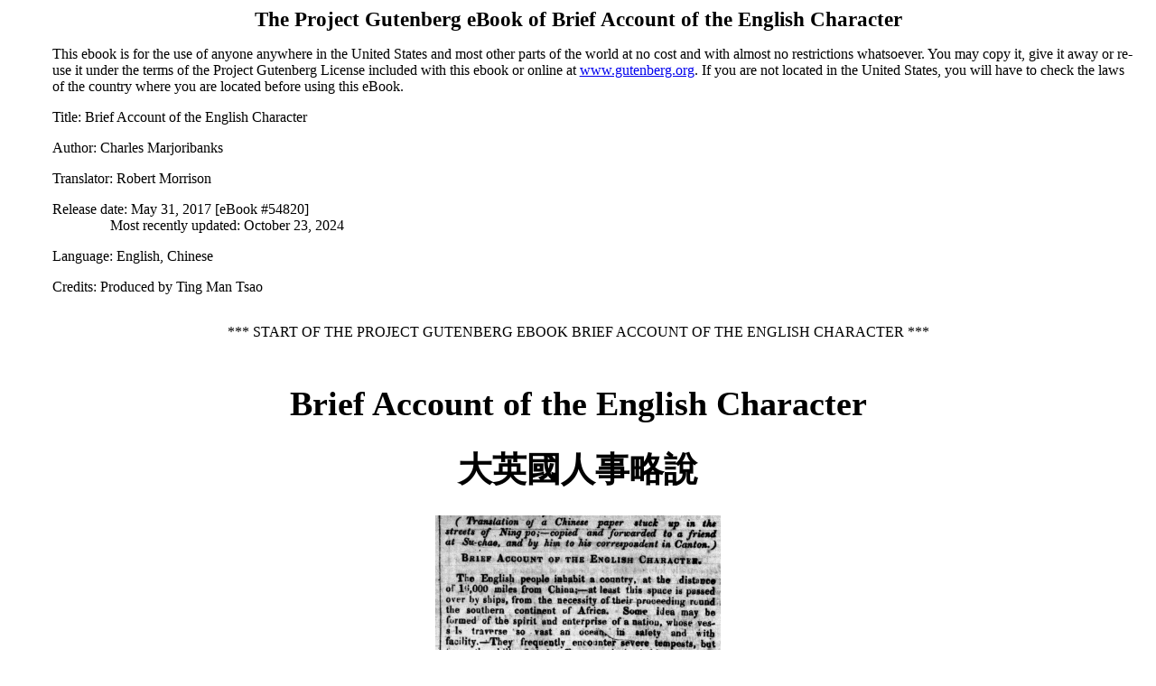

--- FILE ---
content_type: text/html; charset=utf-8
request_url: https://gutenberg.org/cache/epub/54820/pg54820-images.html
body_size: 49189
content:
<!DOCTYPE html>
<html lang="en"><head>
  <meta charset="utf-8"><style>
#pg-header div, #pg-footer div {
    all: initial;
    display: block;
    margin-top: 1em;
    margin-bottom: 1em;
    margin-left: 2em;
}
#pg-footer div.agate {
    font-size: 90%;
    margin-top: 0;
    margin-bottom: 0;
    text-align: center;
}
#pg-footer li {
    all: initial;
    display: block;
    margin-top: 1em;
    margin-bottom: 1em;
    text-indent: -0.6em;
}
#pg-footer div.secthead {
    font-size: 110%;
    font-weight: bold;
}
#pg-footer #project-gutenberg-license {
    font-size: 110%;
    margin-top: 0;
    margin-bottom: 0;
    text-align: center;
}
#pg-header-heading {
    all: inherit;
    text-align: center;
    font-size: 120%;
    font-weight:bold;
}
#pg-footer-heading {
    all: inherit;
    text-align: center;
    font-size: 120%;
    font-weight: normal;
    margin-top: 0;
    margin-bottom: 0;
}
#pg-header #pg-machine-header p {
    text-indent: -4em;
    margin-left: 4em;
    margin-top: 1em;
    margin-bottom: 0;
    font-size: medium
}
#pg-header #pg-header-authlist {
    all: initial;
    margin-top: 0;
    margin-bottom: 0;
}
#pg-header #pg-machine-header strong {
    font-weight: normal;
}
#pg-header #pg-start-separator, #pg-footer #pg-end-separator {
    margin-bottom: 3em;
    margin-left: 0;
    margin-right: auto;
    margin-top: 2em;
    text-align: center
}

    .xhtml_center {text-align: center; display: block;}
    .xhtml_center table {
        display: table;
        text-align: left;
        margin-left: auto;
        margin-right: auto;
        } .xhtml_big {font-size: larger;}</style><meta content="HTML Tidy for Linux (vers 25 March 2009), see www.w3.org" name="generator">
    <style>.pg_body_wrapper {
    display: inline
    }</style><title>Brief Account of the
    English Character 大英國人事略說</title>
<style>h1.title {
    text-align: center
    }
body {
    font-size: 120%;
    font-family: Georgia, Tahoma, "Microsoft YaHei New", "Microsoft Yahei", "微软雅黑", "宋体", SimSun, STXihei, "华文细黑", serif;
    text-align: justify
    }
@media screen {
    body {
        margin-right: 2%;
        margin-left: 2%
        }
    }
.pagedjs_page_content > div {
    margin-right: 2%;
    margin-left: 2%
    }
.tn {
    background-color: #e6f2ff;
    padding: 14px;
    font-size: 120%;
    font-family: Georgia, Tahoma, "Microsoft YaHei New", "Microsoft Yahei", "微软雅黑", "宋体", SimSun, STXihei, "华文细黑", serif
    }
h2.note {
    text-align: center;
    margin-left: 8%;
    margin-right: 8%;
    font-size: 110%;
    font-family: Georgia, Tahoma, "Microsoft YaHei New", "Microsoft Yahei", "微软雅黑", "宋体", SimSun, STXihei, "华文细黑", serif
    }
p.note {
    text-align: justify;
    margin-left: 10%;
    margin-right: 10%;
    font-size: 120%;
    font-family: Georgia, Tahoma, "Microsoft YaHei New", "Microsoft Yahei", "微软雅黑", "宋体", SimSun, STXihei, "华文细黑", serif
    }
p.author {
    text-align: right;
    font-size: 100%;
    font-family: Georgia, Tahoma, "Microsoft YaHei New", "Microsoft Yahei", "微软雅黑", "宋体", SimSun, STXihei, "华文细黑", serif
    }
table {
    width: 100%;
    font-size: 120%;
    font-family: Georgia, Tahoma, "Microsoft YaHei New", "Microsoft Yahei", "微软雅黑", "宋体", SimSun, STXihei, "华文细黑", serif;
    text-align: justify
    }
td {
    padding: 10px;
    font-size: 120%;
    font-family: Georgia, Tahoma, "Microsoft YaHei New", "Microsoft Yahei", "微软雅黑", "宋体", SimSun, STXihei, "华文细黑", serif;
    text-align: justify
    }
p.no {
    text-align: right;
    margin-right: 28%
    }
img.c1 {
    height: 540px;
    display: block;
    margin: auto
    }
img.c2 {
    height: 1400px;
    display: block;
    margin: auto
    }
img.c3 {
    height: 160px;
    display: block;
    margin: auto
    }
hr {
    display: block;
    margin-top: 0.5em;
    margin-bottom: 0.5em;
    margin-left: auto;
    margin-right: auto;
    border-style: inset;
    border-width: 1px
    }</style>
<link rel="icon" href="images/twocover.jpg" type="image/x-cover" id="id-3012739115027107310"><link rel="icon" href="images/cover.jpg" type="image/x-cover" id="id-3241163217087202400"><link rel="schema.dc" href="http://purl.org/dc/elements/1.1/">
<link rel="schema.dcterms" href="http://purl.org/dc/terms/">
<meta name="dc.title" content="Brief Account of the English Character">
<meta name="dc.language" content="en">
<meta name="dc.language" content="zh">
<meta name="dcterms.source" content="https://www.gutenberg.org/files/54820/54820-h/54820-h.htm">
<meta name="dcterms.modified" content="2025-12-22T09:35:24.324113+00:00">
<meta name="dc.rights" content="Public domain in the USA.">
<link rel="dcterms.isFormatOf" href="http://www.gutenberg.org/ebooks/54820">
<meta name="dc.creator" content="Marjoribanks, Charles, 1794-1833">
<meta name="marcrel.trl" content="Morrison, Robert, 1782-1834">
<meta name="dc.subject" content="British -- China">
<meta name="dc.subject" content="China -- Commerce -- Great Britain">
<meta name="dc.subject" content="Great Britain -- Commerce -- China">
<meta name="dcterms.created" content="2017-05-31">
<meta name="generator" content="Ebookmaker 0.13.8 by Project Gutenberg">
<meta property="og:title" content="Brief Account of the English Character">
<meta property="og:type" content="Text">
<meta property="og:url" content="https://www.gutenberg.org/cache/epub/54820/pg54820-images.html">
<meta property="og:image" content="https://www.gutenberg.org/cache/epub/54820/pg54820.cover.medium.jpg">
</head>
  <body><section class="pg-boilerplate pgheader" id="pg-header" lang="en"><h2 id="pg-header-heading" title="">The Project Gutenberg eBook of <span lang="en" id="pg-title-no-subtitle">Brief Account of the English Character</span></h2>
    
<div>This ebook is for the use of anyone anywhere in the United States and
most other parts of the world at no cost and with almost no restrictions
whatsoever. You may copy it, give it away or re-use it under the terms
of the Project Gutenberg License included with this ebook or online
at <a class="reference external" href="https://www.gutenberg.org">www.gutenberg.org</a>. If you are not located in the United States,
you will have to check the laws of the country where you are located
before using this eBook.</div>

<div class="container" id="pg-machine-header"><p><strong>Title</strong>: Brief Account of the English Character</p>
<div id="pg-header-authlist">
<p><strong>Author</strong>: Charles Marjoribanks</p>

<p><strong>Translator</strong>: Robert Morrison</p>
</div>
<p><strong>Release date</strong>: May 31, 2017 [eBook #54820]<br>
                Most recently updated: October 23, 2024</p>

<p><strong>Language</strong>: English, Chinese</p>

<p><strong>Credits</strong>: Produced by Ting Man Tsao</p>

</div><div id="pg-start-separator">
<span>*** START OF THE PROJECT GUTENBERG EBOOK BRIEF ACCOUNT OF THE ENGLISH CHARACTER ***</span>
</div></section><div></div>

    <div class="pg_body_wrapper"><div class="xhtml_center"><h1>Brief Account of the English Character</h1></div></div>
    <div class="pg_body_wrapper"><div class="xhtml_center"><h1>大英國人事略說</h1></div></div>

  <div class="pg_body_wrapper"><a href="#C4" class="pginternal"><img alt="Covers" class="c1" src="images/twocover.jpg" id="img_images_twocover.jpg"></a></div>
  <div class="pg_body_wrapper"><br></div>
<div class="tn">
  <h2 class="note" id="C4"> <span class="xhtml_big">Compiler's Note  按語</span></h2>

<p class="note">Believing in the power of print in converting and
“educating” the Chinese, nineteenth-century European traders and
missionaries invested significant amounts of energy and money in the
dissemination of tracts on the China coast. One of these ephemera was 大英
國人事略說, "Brief Account of the English Character." It was first drafted in
English by Charles Marjoribanks, president of the English East India
Company’s Select Committee in Canton. Robert Morrison (馬禮遜), a
missionary-cum-sinologist, translated the manuscript into Chinese and
printed hundreds of copies at his 英華書院 (Anglo-Chinese College) in
Malacca (Melaka). In 1832, despite his colleagues’ objection, Marjoribanks
engaged Charles Gutzlaff (郭士立 or 郭實腊), a German missionary, and
Hugh Hamilton Lindsay, the Company’s supercargo, to make an illegal
voyage to China’s coastal waters in order to “ascertain how far the northern
ports of the Chinese empire may be gradually opened to British commerce”
(<a href="http://www.worldcat.org/oclc/871820571" id="id-2005452687194663526"><i>Ship
Amherst</i></a>, p.3). He asked the voyagers to load a ship with
English products for sale as well as cases of his pamphlet for distribution. </p>

<p class="note">What follows is a side-by-side bilingual e-text of the tract.
On the left is Marjoribanks’s English manuscript, anonymously edited and published
in <i>The Canton Register</i> dated July 18, 1832 (廣州紀事報). On the right is a
complete transcription of the Chinese tract with punctuation added.
Typographical errors in both texts were not corrected. Please
scroll down to see page images of each document; the Chinese tract’s images are
courtesy of Harvard-Yenching Library Chinese Rare Books Digitization Project.</p>

<p class="note">Besides the edited one in <i>The Canton Register</i>,
there is another extant, unedited manuscript of Marjoribanks's, housed in the
British Library. My earlier work, “Representing ‘Great England’ to Qing China
in the Age of Free Trade Imperialism: The Circulation of a Tract by Charles
Marjoribanks on the China Coast” provides the full text of this manuscript
and an introduction; please visit NINES (<i>Nineteenth Century
Scholarship Online</i>): <br><a href="http://www.nines.org/exhibits/Representing_Great_England?page=1" id="id-1334752153344856437">
http://www.nines.org/exhibits/Representing_Great_England?page=1</a>
</p>
    <p class="author">Ting Man Tsao, Ph.D.</p>

  </div>
  <h1 class="title">Brief Account of the English Character<br>
<small>[Charles Marjoribanks]</small><br>
<small> The Canton Register</small><br>
   <small>5.10 (July 18, 1832): p.68-69</small><br><br>

    <small>道光十二年壬辰孟春新鐫</small><br>
    <span class="xhtml_big">大英國人事略說</span><br>
 <small>[馬禮遜， Robert Morrison 〔譯〕]</small><br>
   <small>英華書院藏板</small><br>
    </h1>
<table style="width: 100%;" class="xhtml_table_width">
  <tbody><tr>
  <td style="vertical-align: top;width: 57%;" class="xhtml_td_width"><h2> BRIEF ACCOUNT OF THE ENGLISH CHARACTER.</h2></td>
  <td style="vertical-align: top;width: 43%;" class="xhtml_td_width"><h2>英吉利國人品國事略說</h2></td>
  </tr>
<tr>
  <td style="vertical-align: top;width: 57%;" class="xhtml_td_width">
    The English people inhabit a country, at the distance of 16,000 miles
from China;—at least this space is passed over by ships, from the necessity
of their proceeding round the southern continent of Africa. Some idea may
be formed of the spirit and enterprise of a nation, whose vessels traverse so
vast an ocean, in safety and with facility.—They frequently encounter
severe tempests, but from the skill of their officers, and the bold and daring
character of the seamen, ships are rarely lost. Pirates or enemies do not
venture to attack them. They bring the manufactures and productions of
remote countries, and receive in exchange those of China. By this means the
subjects, both of the Chinese and British Empires, are enriched, industry is
greatly encouraged, and men are rendered happy and useful members of
society.  </td>
  <td style="vertical-align: top;width: 43%;" class="xhtml_td_width">
    英國人原活之地，距中華有七萬里之遠；即是其船，往南轉亞非里加州之大地方，遂來東
      北到粵必行這樣遠路。既英國人坐船快捷，安然渡行，汎此重大海洋，其敢爲本事可見也。有時
      伊遇著狂風大作，但賴船主夥長等之善策，梢人之膽行，未幾何致破船之患。又且在洋面海賊國
      敵等，都不敢向攻也。英國船所帶進口的係遠國之土產之製造各物，所帶出口者係華夏之茶葉等
      貨。如是華、英兩國商人發財裕國，且貧民有工夫做得飯食，爲良人度日，享此福矣。</td>
  </tr>
    <tr>
      <td style="vertical-align: top;width: 57%;" class="xhtml_td_width">
The English have traded for upwards of two hundred years with China,
and from sixty to eighty vessels under the English flag, are frequently within
twelve months, in the Chinese waters. To how many tens of thousands of
    natives does not such a commerce give useful employment! </td>
<td style="vertical-align: top;width: 43%;" class="xhtml_td_width">
英國與中華交易，由來二百年之久，且今每年陸續到粵進口插帶英國旗之船，有六十、八
    十隻之多。由此貿易豈非數十萬人得有工夫做麼！</td>
  </tr>
  <tr>
<td style="vertical-align: top;width: 57%;" class="xhtml_td_width">
The policy of the English government has often in China been most
falsely represented, and it has been stated to be ambitious, and desirous of
increase of territory. No assertion can be more distant from truth. The
dominions of England are already so large, that the policy of the government
is rather to diminish than to enlarge them. Besides the mother country, it
has several valuable possessions in Europe; it has large territories in North
America; and numerous islands in the West Indies. The Cape of Good Hope,
in Africa, belongs to it; it has several prosperous settlements in Australia;
numerous islands in Asia are subject to its rule; and the ancient territory of
Hindostan with all the regions pertaining thereto, is now included in the
British Empire. The small settlements of Penang, Martaban, Malacca, and
Singapore, are those most contiguous to China. The government of so great
an Empire has no thirst for conquest. Its great object and aim is to preserve
its subjects in a condition of happiness and tranquillity. But while most
desirous of doing so, it is very jealous of insult, and ever ready to avenge
oppression and injustice. </td>
    <td style="vertical-align: top;width: 43%;" class="xhtml_td_width">英國國朝之志意，屢被人在東土妄稱及，即有假言，以英國總是多貪廣開新地，但謊言莫
    大於此。葢英國之地方，現在太多，𡨴可減少，不可增多也。除英國母地外，其在歐羅巴亦有貴地
    方，在北亞米利加其亦有好大地方。又在西忻度其有海島盛多，在亞非里加極南角好望之甲爲英
    國之屬地。又於太平南洋有屬英國許多發達下落之地方，終者在亞西亞州多有海島，且忻都斯垣
    古國各地方，皆入英國版圖矣。其最近中國屬英國之下落地方爲裨能埠、馬地班埠、馬拉加埠、
    與先嘉波埠。夫英國朝廷既經有了這多大地方，何得復渴望開新地乎。其所尚者，特爲養護英民，
    享平安納福樂而已。但懷此意時，仍最忌恨被人之欺負，且必想報壓治背義之仇也。</td>
  </tr>
  <tr>
<td style="vertical-align: top;width: 57%;" class="xhtml_td_width">
The object and endeavour of the English in China have always been to
carry on a pacific and amicable intercourse, but their anxiety to do so has,
on several occasions, been frustrated. The benevolent disposition of the
great Emperor of China has induced him to state his desire, to treat remote
foreigners with indulgence and consideration: but the Imperial benevolence
of mind has, on several occasions, in past years, been opposed, by
subordinatel officers of his government. Foreigners trading to Canton have
been heavily taxed and oppressed; and commerce has been greatly impeded
by the exactions to which it has been exposed. Natives have repeatedly
been heavily fined and punished, sometimes cruelly tortured and put to
death, for alleged treasonable connection with the English, whose only
object was to conduct a commercial intercourse in tranquillity, and to obey
the Imperial laws. In addition to the government duties, large sums of
money have been forced from native merchants, and bribes have been
received by inferior officers. Both natives and foreigners have been subject
to these oppressions. The Imperial ear is too remote that even the echo of
such things should be heard, for they are often done in darkness and silence;
but the great and enlarged mind of the Emperor can never approve of such
acts on the part of his servants. </td>
    <td style="width: 43%;" class="xhtml_td_width">
    大清國大皇帝，懷柔遠人之至意，但近年屢次因吏憲不體行上旨，所以皇恩不及遠客。且駐
    粵外國商人之貿易，因吏員之勒索，多被阻難。又且民商因被誣告，以與英國人勾結爲漢奸，則
    致罰銀、或拷打、或冤獄、斃命皆有之。但英國人特願照例買賣，公道貿易，納餉而已，何奸情
    之有哉。又且正餉外，洋商多被勒索銀両，且有下吏暗中要賄賂陋規，如是內商與遠商均被壓害。
    葢皇上耳朶離粵省遙遠，致事之應聲，亦不得聽聞，因所陳敝端，多在黑陰匿偶而作矣。不然何
    得上志宏大者，依允下吏之妄爲乎。</td>
  </tr>
  <tr>
    <td style="vertical-align: top;width: 57%;" class="xhtml_td_width">
  <p>Printed placards have even been affixed to the walls of public
buildings, traducing the foreign character, and encouraging low and
degraded natives to insult strangers who resort to China. Affrays and riots
have frequently in consequence taken place; the public peace has been
disturbed, and commercial intercourse interrupted. How much are the
police officers to blame, who do not put an end to such improper and unjust
proceedings! English sailors are often rude in manner, though kind in
disposition. They cannot bear insult;—hence riots take place, wounds are
inflicted, and death is sometimes the consequence. On board English ships
that resort to China, strict discipline is preserved, and the men are
immediately punished, if they commit violent acts, towards natives or others:
but discipline is of little avail, if low natives are encouraged by low officers,
to insult and attack them. The laws of England make no distinction of
persons, and an Englishman is as severely punished for an act of violence
towards a Chinese as he is for one towards a fellow-countryman. </p></td>
    <td style="vertical-align: top;width: 43%;" class="xhtml_td_width">
    又一層，或時揭貼街上，有臭諭詈罵遠客，謊言暗指，以逆性之惡行，致惹賤民欺凌遠客。
    且緣此起有滋生鬬歐傷殺等敝，及終停止貿易，阻害公幹，但此患豈非衙門辦理不善所致乎！
    英國水手雖外形似粗，內懷尚存仁溫之心。但伊耐不得受人凌辱，所以民人非禮言行時，致
    滋事釀出命案。抵粵之英國各船上有嚴束水手人等之例，倘強害何人，不論民人與否，必要治其
    罪。但既有衙吏放縱賤民，任意欺凌遠客，則船上嚴束未致盡免鬧事也。照英國法律，不分內外
    人色，其加害于外國人，或于英民者，治其罪同爲一例，皆准上衙自白其理，亦准給律師爲助遠
    客之意。</td>
  </tr>
  <tr>

    <td style="vertical-align: top;width: 57%;" class="xhtml_td_width">The manners and customs of all nations are different. With just
allowance made for such difference, why should not Chinese and
Englishmen live together on terms of friendly cordiality? The commands of
the Sovereign of England to his subjects are, wherever they go in the world,
to endeavour to maintain an amicable and pacific intercourse with the
people of the country, but never to be forgetful of their national name or
honor. When Chinese subjects arrive in England, or in any other part of the
English dominions, they live under the protection of the laws, which are
equally administered to them with the natives of the country. Their wrongs
and injuries are all equally redressed.</td>
    <td style="vertical-align: top;width: 43%;" class="xhtml_td_width">
    夫各國風俗大同小異，但雖其內有相異者，曉事達理之人可能彼比相恕，則清、英兩國人，
    何不友心和睦交易乎。英國帝君常令其眾民以不論往向通天下何處，務要力試與各國人守友睦之
    往來。惟總不可忘記英國之美名之貴體等意，或遇清國人到英國各地方，皆准之安住，似英民一
    般，故無人敢欺之害之，而未蒙官吏伸其冤也。</td>
  </tr>
  <tr>
    <td style="vertical-align: top;width: 57%;" class="xhtml_td_width">
Instead, then, of being encouraged to acts of enmity towards each
other, why should not Chinese and English strive together, which should
most excel in acts of beneficence and kindness? In many instances, natives
of China, who have been found shipwrecked on barren islands, in the midst
of the boisterous ocean, have been saved by the crews of English vessels,
—unfortunate men who must otherwise have perished in want and misery.
British sailors have long been distinguished for such acts of humanity, and
are taught to glory in them, more than even in deeds of war. Yet these are
the persons whom the natives of China are sometimes told, by designing
men, to insult and despise. </td>
    <td style="vertical-align: top;width: 43%;" class="xhtml_td_width">
既然情由如此，何苦要惹彼此相敵乎，何不彼此力勸自勉，相爭前進，看誰可出上頭，爲仁
  慈恩愛之行作矣。即如向來屢次遇清國難水手，在大洋中荒州破船處，蒙英國水手爭先向救，遂
  帶回中華，送到父母妻子等。倘非如此，該人無奈在彼海島餓死。比等仁情，是英國水手以爲可
    榮，過於上陳殺賊之功矣。尚且世上有奸人妄指英國水手可爲欺凌藐視，豈不可惡哉。</td>
  </tr>
  <tr>
    <td style="vertical-align: top;width: 57%;" class="xhtml_td_width">
The people of China are highly intelligent, industrious, and prosperous;
but they are not the only people in the World that are so. Ignorant men
have sometimes foolishly taught, that all that is good is centred in China, but
that the rest of the earth is worthless. — How vain and childish is the man
who reasons thus!—If he had visited other countries, he would have
discovered, that Heaven had in its bounty and mercy bestowed manifold
blessings on many other regions of the earth. In England, the people live in
tranquility; their persons and property are protected by the laws; their
religion inculcates peace upon earth and good will towards all men; they
have arrived at a wonderful state of improvement in arts and science, and in
the cultivation of all those means which serve to civilize mankind. They are
feared in times of war, and honored in times of peace. There is no country
with which it is more the interest of China to remain on terms of friendly
intercourse than England. It carries on a great and lucrative commerce with
this Empire, and the confines of its Indian dominions almost border upon
those of China. One river which rises in Yun-nan flows through a portion of
the British territory.</td>
    <td style="vertical-align: top;width: 43%;" class="xhtml_td_width">
    清國人民爲高明勤工興旺者，但普天下非獨清人爲如此。素有無智之人愚，然教以所有之美
    好人物盡在中國，其餘他國爲賤陋，無值何也。但人有如是之教訓，則何等徒虛小兒之見哉。倘
    該人經往至天下別國，則可見天心無私，乃恩慈公同賜于地球各方，盛多美物。即英國一處，人
    民太平安居，親體財物皆爲法律所護，無人敢侵害。又英人所奉救世主耶穌之教，特諭訓以于地
    神賜太平，且恩意向眾生矣。英人經大進格物技藝文墨詩書之學，可令人雅緻禮義聖善之德行也。
    英人於用兵時被人之畏，於息兵時被人之貴，所有各國內清國該修好者，英國爲第一也。其年來
    之貿易爲重大，其邊界近乎昆連，即雲南省發的一條河，流英國一所地方，而入大海。</td>
  </tr>
  <tr>
    <td style="vertical-align: top;width: 57%;" class="xhtml_td_width">
It is much to the honor of Chinese merchants, that they are strict and
accurate in their commercial dealings, and in some instances have shewn
acts of much liberality to foreigners. The pride of a British merchant is to be
just and liberal in his dealings. The high name and reputation of the English
East India Company in China has long been established; the promise of its
servants is as good as money accurately weighed, and its faith pledged in
any mercantile transaction has never once been broken. Let the people of
China think profoundly upon these things, and not treat lightly persons of
this stamp and character. Let the officers of government, in accordance with
the decrees of the benevolent Emperor of China, treat foreigners with the
respect and consideration to which they are entitled. Then, indeed, will
there be peace, union, and harmony, between the native and British
Community in China. </td>
    <td style="vertical-align: top;width: 43%;" class="xhtml_td_width">
    清國商人多爲公平勤功辦事，且或時向遠商有仁義大量之厚行。英國商人所以爲貴者，係公
    道豐厚交易，即如英國公班衙，派人駐粵貿易者，由來已久，有名聲矣。其主事人等，所應許爲
    妥當，若經照數收銀両全完，則向來做生理，伊所應承，從未一次反口。茲請大清國人民，深想
    上陳之各條，不要經視這種才具品行之人，且奉官職者，宜敬體大皇帝厚待禮接遠人之至意。則
    果然將來在中華之英人與內地人民，固爲彼此友見和睦，各安本業享福矣。</td>
  </tr>
  <tr>
  <td style="vertical-align: top;width: 57%;" class="xhtml_td_width">
A friend to China and England, whose anxious desire is the
happiness of his fellow-men, traces with a feeble pen this hasty and
imperfect sketch.  </td>

  <td style="vertical-align: top;width: 43%;" class="xhtml_td_width">華、英兩國之友，特願我人類眾生，皆可享真福者，用軟且怱手此筆。
     <br>
    <p>大英國人事略說終</p></td>
 </tr>
</tbody></table>
<hr>
<table>
<tbody><tr>
  <td style="vertical-align: top;width: 57%;" class="xhtml_td_width">
<br>
<br>
<br>
<img alt="Canton Press" class="c3" src="images/crheader.jpg" id="img_images_crheader.jpg">
<p class="no">[Header, p.67]</p>
<br>
<br>
<br>
<br>
<img alt="Canton Press" class="c2" src="images/brief1.jpg" id="img_images_brief1.jpg">
<p class="no">[p.68]</p>
<br>
<br>
<br>
<img alt="Canton Press" class="c2" src="images/brief2.jpg" id="img_images_brief2.jpg">
<p class="no">[p.69]</p>

  </td><td style="vertical-align: top;width: 43%;" class="xhtml_td_width">

<br>
<br>
<br>
<img alt="" class="c1" src="images/cover.jpg" id="img_images_cover.jpg">
<p class="no">[Title Page]</p>
<br>
<img alt="1a" class="c1" src="images/1a.jpg" id="img_images_1a.jpg">
<p class="no">[Page 1a]</p>
<br>
<img alt="1b" class="c1" src="images/1b.jpg" id="img_images_1b.jpg">
<p class="no">[Page 1b]</p>
<br>
<img alt="2a" class="c1" src="images/2a.jpg" id="img_images_2a.jpg">
<p class="no">[Page 2a]</p>
<br>
<img alt="2b" class="c1" src="images/2b.jpg" id="img_images_2b.jpg">
<p class="no">[Page 2b]</p>
<br>
<img alt="3a" class="c1" src="images/3a.jpg" id="img_images_3a.jpg">
<p class="no">[Page 3a]</p>
<br>
<img alt="3b" class="c1" src="images/3b.jpg" id="img_images_3b.jpg">
<p class="no">[Page 3b]</p>
<br>
<img alt="4a" class="c1" src="images/4a.jpg" id="img_images_4a.jpg">
<p class="no">[Page 4a]</p>
<br>
<img alt="4b" class="c1" src="images/4b.jpg" id="img_images_4b.jpg">
<p class="no">[Page 4b]</p>
<br>
<img alt="5a" class="c1" src="images/5a.jpg" id="img_images_5a.jpg">
<p class="no">[Page 5a]</p>
<br>
<img alt="5b" class="c1" src="images/5b.jpg" id="img_images_5b.jpg">
<p class="no">[Page 5b]</p>
<br>
<img alt="6a" class="c1" src="images/6a.jpg" id="img_images_6a.jpg">
<p class="no">[Page 6a]</p>
<br>
<img alt="6b" class="c1" src="images/6b.jpg" id="img_images_6b.jpg">
<p class="no">[Page 6b]</p>
</td>
</tr>
</tbody></table>
<hr>

<div></div><section class="pg-boilerplate pgheader" id="pg-footer" lang="en">
<div id="pg-end-separator">
<span>*** END OF THE PROJECT GUTENBERG EBOOK BRIEF ACCOUNT OF THE ENGLISH CHARACTER ***</span>
</div>

    
<div>
Updated editions will replace the previous one—the old editions will
be renamed.
</div><div>
Creating the works from print editions not protected by U.S. copyright
law means that no one owns a United States copyright in these works,
so the Foundation (and you!) can copy and distribute it in the United
States without permission and without paying copyright
royalties. Special rules, set forth in the General Terms of Use part
of this license, apply to copying and distributing Project
Gutenberg™ electronic works to protect the PROJECT GUTENBERG™
concept and trademark. Project Gutenberg is a registered trademark,
and may not be used if you charge for an eBook, except by following
the terms of the trademark license, including paying royalties for use
of the Project Gutenberg trademark. If you do not charge anything for
copies of this eBook, complying with the trademark license is very
easy. You may use this eBook for nearly any purpose such as creation
of derivative works, reports, performances and research. Project
Gutenberg eBooks may be modified and printed and given away—you may
do practically ANYTHING in the United States with eBooks not protected
by U.S. copyright law. Redistribution is subject to the trademark
license, especially commercial redistribution.
</div>

<div id="project-gutenberg-license">START: FULL LICENSE</div>

<h2 id="pg-footer-heading">THE FULL PROJECT GUTENBERG LICENSE</h2>

<div class="agate">PLEASE READ THIS BEFORE YOU DISTRIBUTE OR USE THIS WORK
</div><div>
To protect the Project Gutenberg™ mission of promoting the free
distribution of electronic works, by using or distributing this work
(or any other work associated in any way with the phrase “Project
Gutenberg”), you agree to comply with all the terms of the Full
Project Gutenberg™ License available with this file or online at
www.gutenberg.org/license.
</div><div class="secthead">
Section 1. General Terms of Use and Redistributing Project Gutenberg™
electronic works
</div><div>
1.A. By reading or using any part of this Project Gutenberg™
electronic work, you indicate that you have read, understand, agree to
and accept all the terms of this license and intellectual property
(trademark/copyright) agreement. If you do not agree to abide by all
the terms of this agreement, you must cease using and return or
destroy all copies of Project Gutenberg™ electronic works in your
possession. If you paid a fee for obtaining a copy of or access to a
Project Gutenberg™ electronic work and you do not agree to be bound
by the terms of this agreement, you may obtain a refund from the person
or entity to whom you paid the fee as set forth in paragraph 1.E.8.
</div><div>
1.B. “Project Gutenberg” is a registered trademark. It may only be
used on or associated in any way with an electronic work by people who
agree to be bound by the terms of this agreement. There are a few
things that you can do with most Project Gutenberg™ electronic works
even without complying with the full terms of this agreement. See
paragraph 1.C below. There are a lot of things you can do with Project
Gutenberg™ electronic works if you follow the terms of this
agreement and help preserve free future access to Project Gutenberg™
electronic works. See paragraph 1.E below.
</div><div>
1.C. The Project Gutenberg Literary Archive Foundation (“the
Foundation” or PGLAF), owns a compilation copyright in the collection
of Project Gutenberg™ electronic works. Nearly all the individual
works in the collection are in the public domain in the United
States. If an individual work is unprotected by copyright law in the
United States and you are located in the United States, we do not
claim a right to prevent you from copying, distributing, performing,
displaying or creating derivative works based on the work as long as
all references to Project Gutenberg are removed. Of course, we hope
that you will support the Project Gutenberg™ mission of promoting
free access to electronic works by freely sharing Project Gutenberg™
works in compliance with the terms of this agreement for keeping the
Project Gutenberg™ name associated with the work. You can easily
comply with the terms of this agreement by keeping this work in the
same format with its attached full Project Gutenberg™ License when
you share it without charge with others.
</div><div>
1.D. The copyright laws of the place where you are located also govern
what you can do with this work. Copyright laws in most countries are
in a constant state of change. If you are outside the United States,
check the laws of your country in addition to the terms of this
agreement before downloading, copying, displaying, performing,
distributing or creating derivative works based on this work or any
other Project Gutenberg™ work. The Foundation makes no
representations concerning the copyright status of any work in any
country other than the United States.
</div><div>
1.E. Unless you have removed all references to Project Gutenberg:
</div><div>
1.E.1. The following sentence, with active links to, or other
immediate access to, the full Project Gutenberg™ License must appear
prominently whenever any copy of a Project Gutenberg™ work (any work
on which the phrase “Project Gutenberg” appears, or with which the
phrase “Project Gutenberg” is associated) is accessed, displayed,
performed, viewed, copied or distributed:
</div><blockquote><div>
    This eBook is for the use of anyone anywhere in the United States and most
    other parts of the world at no cost and with almost no restrictions
    whatsoever. You may copy it, give it away or re-use it under the terms
    of the Project Gutenberg License included with this eBook or online
    at <a href="https://www.gutenberg.org">www.gutenberg.org</a>. If you
    are not located in the United States, you will have to check the laws
    of the country where you are located before using this eBook.
  </div></blockquote><div>
1.E.2. If an individual Project Gutenberg™ electronic work is
derived from texts not protected by U.S. copyright law (does not
contain a notice indicating that it is posted with permission of the
copyright holder), the work can be copied and distributed to anyone in
the United States without paying any fees or charges. If you are
redistributing or providing access to a work with the phrase “Project
Gutenberg” associated with or appearing on the work, you must comply
either with the requirements of paragraphs 1.E.1 through 1.E.7 or
obtain permission for the use of the work and the Project Gutenberg™
trademark as set forth in paragraphs 1.E.8 or 1.E.9.
</div><div>
1.E.3. If an individual Project Gutenberg™ electronic work is posted
with the permission of the copyright holder, your use and distribution
must comply with both paragraphs 1.E.1 through 1.E.7 and any
additional terms imposed by the copyright holder. Additional terms
will be linked to the Project Gutenberg™ License for all works
posted with the permission of the copyright holder found at the
beginning of this work.
</div><div>
1.E.4. Do not unlink or detach or remove the full Project Gutenberg™
License terms from this work, or any files containing a part of this
work or any other work associated with Project Gutenberg™.
</div><div>
1.E.5. Do not copy, display, perform, distribute or redistribute this
electronic work, or any part of this electronic work, without
prominently displaying the sentence set forth in paragraph 1.E.1 with
active links or immediate access to the full terms of the Project
Gutenberg™ License.
</div><div>
1.E.6. You may convert to and distribute this work in any binary,
compressed, marked up, nonproprietary or proprietary form, including
any word processing or hypertext form. However, if you provide access
to or distribute copies of a Project Gutenberg™ work in a format
other than “Plain Vanilla ASCII” or other format used in the official
version posted on the official Project Gutenberg™ website
(www.gutenberg.org), you must, at no additional cost, fee or expense
to the user, provide a copy, a means of exporting a copy, or a means
of obtaining a copy upon request, of the work in its original “Plain
Vanilla ASCII” or other form. Any alternate format must include the
full Project Gutenberg™ License as specified in paragraph 1.E.1.
</div><div>
1.E.7. Do not charge a fee for access to, viewing, displaying,
performing, copying or distributing any Project Gutenberg™ works
unless you comply with paragraph 1.E.8 or 1.E.9.
</div><div>
1.E.8. You may charge a reasonable fee for copies of or providing
access to or distributing Project Gutenberg™ electronic works
provided that:
</div><ul>
    <li>• You pay a royalty fee of 20% of the gross profits you derive from
        the use of Project Gutenberg™ works calculated using the method
        you already use to calculate your applicable taxes. The fee is owed
        to the owner of the Project Gutenberg™ trademark, but he has
        agreed to donate royalties under this paragraph to the Project
        Gutenberg Literary Archive Foundation. Royalty payments must be paid
        within 60 days following each date on which you prepare (or are
        legally required to prepare) your periodic tax returns. Royalty
        payments should be clearly marked as such and sent to the Project
        Gutenberg Literary Archive Foundation at the address specified in
        Section 4, “Information about donations to the Project Gutenberg
        Literary Archive Foundation.”
    </li>
    <li>• You provide a full refund of any money paid by a user who notifies
        you in writing (or by e-mail) within 30 days of receipt that s/he
        does not agree to the terms of the full Project Gutenberg™
        License. You must require such a user to return or destroy all
        copies of the works possessed in a physical medium and discontinue
        all use of and all access to other copies of Project Gutenberg™
        works.
    </li>
    <li>• You provide, in accordance with paragraph 1.F.3, a full refund of
        any money paid for a work or a replacement copy, if a defect in the
        electronic work is discovered and reported to you within 90 days of
        receipt of the work.
    </li>
    <li>• You comply with all other terms of this agreement for free
        distribution of Project Gutenberg™ works.
    </li>
</ul><div>
1.E.9. If you wish to charge a fee or distribute a Project
Gutenberg™ electronic work or group of works on different terms than
are set forth in this agreement, you must obtain permission in writing
from the Project Gutenberg Literary Archive Foundation, the manager of
the Project Gutenberg™ trademark. Contact the Foundation as set
forth in Section 3 below.
</div><div>
1.F.
</div><div>
1.F.1. Project Gutenberg volunteers and employees expend considerable
effort to identify, do copyright research on, transcribe and proofread
works not protected by U.S. copyright law in creating the Project
Gutenberg™ collection. Despite these efforts, Project Gutenberg™
electronic works, and the medium on which they may be stored, may
contain “Defects,” such as, but not limited to, incomplete, inaccurate
or corrupt data, transcription errors, a copyright or other
intellectual property infringement, a defective or damaged disk or
other medium, a computer virus, or computer codes that damage or
cannot be read by your equipment.
</div><div>
1.F.2. LIMITED WARRANTY, DISCLAIMER OF DAMAGES - Except for the “Right
of Replacement or Refund” described in paragraph 1.F.3, the Project
Gutenberg Literary Archive Foundation, the owner of the Project
Gutenberg™ trademark, and any other party distributing a Project
Gutenberg™ electronic work under this agreement, disclaim all
liability to you for damages, costs and expenses, including legal
fees. YOU AGREE THAT YOU HAVE NO REMEDIES FOR NEGLIGENCE, STRICT
LIABILITY, BREACH OF WARRANTY OR BREACH OF CONTRACT EXCEPT THOSE
PROVIDED IN PARAGRAPH 1.F.3. YOU AGREE THAT THE FOUNDATION, THE
TRADEMARK OWNER, AND ANY DISTRIBUTOR UNDER THIS AGREEMENT WILL NOT BE
LIABLE TO YOU FOR ACTUAL, DIRECT, INDIRECT, CONSEQUENTIAL, PUNITIVE OR
INCIDENTAL DAMAGES EVEN IF YOU GIVE NOTICE OF THE POSSIBILITY OF SUCH
DAMAGE.
</div><div>
1.F.3. LIMITED RIGHT OF REPLACEMENT OR REFUND - If you discover a
defect in this electronic work within 90 days of receiving it, you can
receive a refund of the money (if any) you paid for it by sending a
written explanation to the person you received the work from. If you
received the work on a physical medium, you must return the medium
with your written explanation. The person or entity that provided you
with the defective work may elect to provide a replacement copy in
lieu of a refund. If you received the work electronically, the person
or entity providing it to you may choose to give you a second
opportunity to receive the work electronically in lieu of a refund. If
the second copy is also defective, you may demand a refund in writing
without further opportunities to fix the problem.
</div><div>
1.F.4. Except for the limited right of replacement or refund set forth
in paragraph 1.F.3, this work is provided to you ‘AS-IS’, WITH NO
OTHER WARRANTIES OF ANY KIND, EXPRESS OR IMPLIED, INCLUDING BUT NOT
LIMITED TO WARRANTIES OF MERCHANTABILITY OR FITNESS FOR ANY PURPOSE.
</div><div>
1.F.5. Some states do not allow disclaimers of certain implied
warranties or the exclusion or limitation of certain types of
damages. If any disclaimer or limitation set forth in this agreement
violates the law of the state applicable to this agreement, the
agreement shall be interpreted to make the maximum disclaimer or
limitation permitted by the applicable state law. The invalidity or
unenforceability of any provision of this agreement shall not void the
remaining provisions.
</div><div>
1.F.6. INDEMNITY - You agree to indemnify and hold the Foundation, the
trademark owner, any agent or employee of the Foundation, anyone
providing copies of Project Gutenberg™ electronic works in
accordance with this agreement, and any volunteers associated with the
production, promotion and distribution of Project Gutenberg™
electronic works, harmless from all liability, costs and expenses,
including legal fees, that arise directly or indirectly from any of
the following which you do or cause to occur: (a) distribution of this
or any Project Gutenberg™ work, (b) alteration, modification, or
additions or deletions to any Project Gutenberg™ work, and (c) any
Defect you cause.
</div><div class="secthead">
Section 2. Information about the Mission of Project Gutenberg™
</div><div>
Project Gutenberg™ is synonymous with the free distribution of
electronic works in formats readable by the widest variety of
computers including obsolete, old, middle-aged and new computers. It
exists because of the efforts of hundreds of volunteers and donations
from people in all walks of life.
</div><div>
Volunteers and financial support to provide volunteers with the
assistance they need are critical to reaching Project Gutenberg™’s
goals and ensuring that the Project Gutenberg™ collection will
remain freely available for generations to come. In 2001, the Project
Gutenberg Literary Archive Foundation was created to provide a secure
and permanent future for Project Gutenberg™ and future
generations. To learn more about the Project Gutenberg Literary
Archive Foundation and how your efforts and donations can help, see
Sections 3 and 4 and the Foundation information page at www.gutenberg.org.
</div><div class="secthead">
Section 3. Information about the Project Gutenberg Literary Archive Foundation
</div><div>
The Project Gutenberg Literary Archive Foundation is a non-profit
501(c)(3) educational corporation organized under the laws of the
state of Mississippi and granted tax exempt status by the Internal
Revenue Service. The Foundation’s EIN or federal tax identification
number is 64-6221541. Contributions to the Project Gutenberg Literary
Archive Foundation are tax deductible to the full extent permitted by
U.S. federal laws and your state’s laws.
</div><div>
The Foundation’s business office is located at 809 North 1500 West,
Salt Lake City, UT 84116, (801) 596-1887. Email contact links and up
to date contact information can be found at the Foundation’s website
and official page at www.gutenberg.org/contact
</div><div class="secthead">
Section 4. Information about Donations to the Project Gutenberg
Literary Archive Foundation
</div><div>
Project Gutenberg™ depends upon and cannot survive without widespread
public support and donations to carry out its mission of
increasing the number of public domain and licensed works that can be
freely distributed in machine-readable form accessible by the widest
array of equipment including outdated equipment. Many small donations
($1 to $5,000) are particularly important to maintaining tax exempt
status with the IRS.
</div><div>
The Foundation is committed to complying with the laws regulating
charities and charitable donations in all 50 states of the United
States. Compliance requirements are not uniform and it takes a
considerable effort, much paperwork and many fees to meet and keep up
with these requirements. We do not solicit donations in locations
where we have not received written confirmation of compliance. To SEND
DONATIONS or determine the status of compliance for any particular state
visit <a href="https://www.gutenberg.org/donate/">www.gutenberg.org/donate</a>.
</div><div>
While we cannot and do not solicit contributions from states where we
have not met the solicitation requirements, we know of no prohibition
against accepting unsolicited donations from donors in such states who
approach us with offers to donate.
</div><div>
International donations are gratefully accepted, but we cannot make
any statements concerning tax treatment of donations received from
outside the United States. U.S. laws alone swamp our small staff.
</div><div>
Please check the Project Gutenberg web pages for current donation
methods and addresses. Donations are accepted in a number of other
ways including checks, online payments and credit card donations. To
donate, please visit: www.gutenberg.org/donate.
</div><div class="secthead">
Section 5. General Information About Project Gutenberg™ electronic works
</div><div>
Professor Michael S. Hart was the originator of the Project
Gutenberg™ concept of a library of electronic works that could be
freely shared with anyone. For forty years, he produced and
distributed Project Gutenberg™ eBooks with only a loose network of
volunteer support.
</div><div>
Project Gutenberg™ eBooks are often created from several printed
editions, all of which are confirmed as not protected by copyright in
the U.S. unless a copyright notice is included. Thus, we do not
necessarily keep eBooks in compliance with any particular paper
edition.
</div><div>
Most people start at our website which has the main PG search
facility: <a href="https://www.gutenberg.org">www.gutenberg.org</a>.
</div><div>
This website includes information about Project Gutenberg™,
including how to make donations to the Project Gutenberg Literary
Archive Foundation, how to help produce our new eBooks, and how to
subscribe to our email newsletter to hear about new eBooks.
</div>

</section></body></html>
